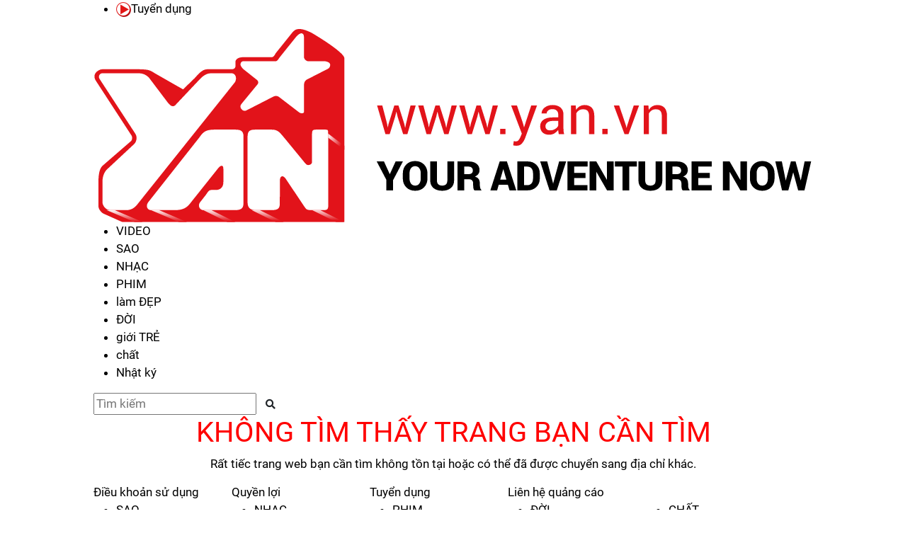

--- FILE ---
content_type: application/javascript
request_url: https://static1.yan.vn/web_js/v3/jquery.lazyload.min.js?v=1.0.0
body_size: 18418
content:
(function (n, t, i, r) { var u = n(t); n.fn.lazyload = function (f) { function s() { var t = 0; o.each(function () { var i = n(this); if ((!e.skip_invisible || i.is(":visible")) && !n.abovethetop(this, e)) if (n.belowthefold(this, e)) { if (++t > e.failure_limit) return !1 } else i.trigger("appear"), t = 0 }) } var o = this, h, e = { threshold: 0, failure_limit: 0, event: "scroll", effect: "show", container: t, data_attribute: "original", skip_invisible: !0, appear: null, load: null, placeholder: "[data-uri]" }; return f && (r !== f.failurelimit && (f.failure_limit = f.failurelimit, delete f.failurelimit), r !== f.effectspeed && (f.effect_speed = f.effectspeed, delete f.effectspeed), n.extend(e, f)), h = e.container === r || e.container === t ? u : n(e.container), 0 === e.event.indexOf("scroll") && h.bind(e.event, function () { return s() }), this.each(function () { var i = this, t = n(i); i.loaded = !1; (t.attr("src") === r || t.attr("src") === !1) && t.is("img") && t.attr("src", e.placeholder); t.one("appear", function () { if (!this.loaded) { if (e.appear) { var r = o.length; e.appear.call(i, r, e) } n("<img />").bind("load", function () { var r = t.attr("data-" + e.data_attribute), u, f; t.hide(); t.is("img") ? t.attr("src", r) : t.css("background-image", "url('" + r + "')"); t[e.effect](e.effect_speed); i.loaded = !0; u = n.grep(o, function (n) { return !n.loaded }); o = n(u); e.load && (f = o.length, e.load.call(i, f, e)) }).attr("src", t.attr("data-" + e.data_attribute)) } }); 0 !== e.event.indexOf("scroll") && t.bind(e.event, function () { i.loaded || t.trigger("appear") }) }), u.bind("resize", function () { s() }), /(?:iphone|ipod|ipad).*os 5/gi.test(navigator.appVersion) && u.bind("pageshow", function (t) { t.originalEvent && t.originalEvent.persisted && o.each(function () { n(this).trigger("appear") }) }), n(i).ready(function () { s() }), this }; n.belowthefold = function (i, f) { var e; return e = f.container === r || f.container === t ? (t.innerHeight ? t.innerHeight : u.height()) + u.scrollTop() : n(f.container).offset().top + n(f.container).height(), e <= n(i).offset().top - f.threshold }; n.abovethetop = function (i, f) { var e; return e = f.container === r || f.container === t ? u.scrollTop() : n(f.container).offset().top, e >= n(i).offset().top + f.threshold + n(i).height() }; n.inviewport = function (t, i) { return !n.belowthefold(t, i) && !n.abovethetop(t, i) }; n.extend(n.expr[":"], { "below-the-fold": function (t) { return n.belowthefold(t, { threshold: 0 }) }, "above-the-top": function (t) { return !n.belowthefold(t, { threshold: 0 }) }, "in-viewport": function (t) { return n.inviewport(t, { threshold: 0 }) }, "above-the-fold": function (t) { return !n.belowthefold(t, { threshold: 0 }) } }) })(jQuery, window, document);
/*
//# sourceMappingURL=jquery.lazyload.min.js.map
*/

